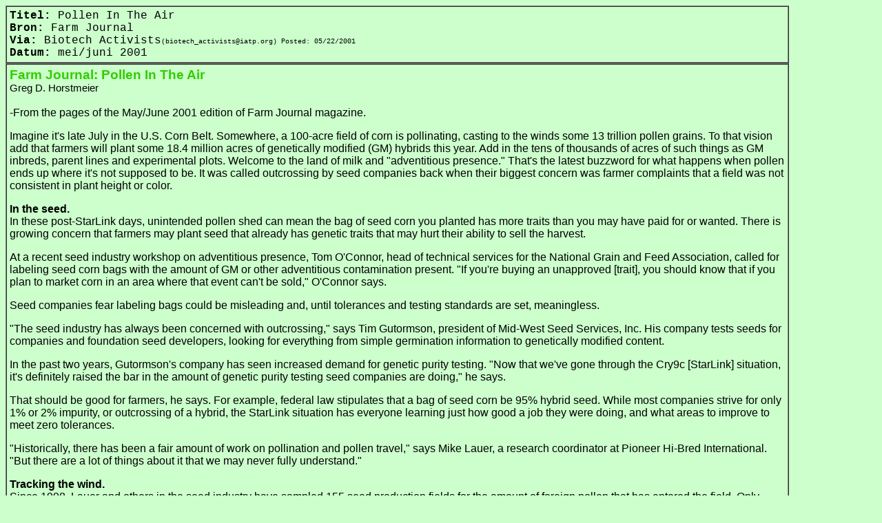

--- FILE ---
content_type: text/html; charset=UTF-8
request_url: http://platformgentechnologie.nl/genetech/thema_incidenten/inc_mais_campaign2.html
body_size: 12095
content:
<html>
<head>
<title>Knipsel</title>
<meta http-equiv="Content-Type" content="text/html; charset=iso-8859-1">
<link rel="stylesheet" href="stijl.css">
<style type="text/css">
<!--
.accent {  color: #FF0033; background-color: #ccFFCC}
.accent_rose {  color: #CC66FF}
-->
</style>
</head>

<body bgcolor="#FFFFFF">
<table border="1" cellspacing="0" cellpadding="4" width="90%">
  <tr>
    <td> 
      <p><font face="Courier New, Courier, mono" size="3"><b>Titel:</b> Pollen 
        In The Air </font><font face="Courier New, Courier, mono"><b><br>
        Bron: </b>Farm Journal<b><br>
        Via: </b>Biotech Activists<font size="1">(biotech_activists@iatp.org) 
        Posted: 05/22/2001</font><b><br>
        Datum: </b>mei/juni 2001</font><span class="bron"><a href="www.foe.co.uk/campaigns/food_and_biotechnology/information/gm_food/index.html"><br>
        </a></span> </p>
      </td>
  </tr>
</table>
 
<table border="1" cellspacing="0" cellpadding="4" width="90%">
  <tr> 
    <td valign="top"> 
      <p class="Kopje">Farm Journal: Pollen In The Air<br>
        <span class="plattetekst">Greg D. Horstmeier</span></p>
      <p>-From the pages of the May/June 2001 edition of Farm Journal magazine.</p>
      <p>Imagine it's late July in the U.S. Corn Belt. Somewhere, a 100-acre
        field of corn is pollinating, casting to the winds some 13 trillion
        pollen grains. To that vision add that farmers will plant some 18.4
        million acres of genetically modified (GM) hybrids this year. Add in the
        tens of thousands of acres of such things as GM inbreds, parent lines
        and experimental plots. Welcome to the land of milk and &quot;adventitious
        presence.&quot; That's the latest buzzword for what happens when pollen 
        ends
        up where it's not supposed to be. It was called outcrossing by seed
        companies back when their biggest concern was farmer complaints that a
        field was not consistent in plant height or color.</p>
      <p><b>In the seed. <br>
        </b>In these post-StarLink days, unintended pollen shed can mean the bag 
        of seed corn you planted has more traits than you may have paid for or 
        wanted. There is growing concern that farmers may plant seed that already 
        has genetic traits that may hurt their ability to sell the harvest.</p>
      <p>At a recent seed industry workshop on adventitious presence, Tom
        O'Connor, head of technical services for the National Grain and Feed
        Association, called for labeling seed corn bags with the amount of GM 
        or
        other adventitious contamination present. &quot;If you're buying an
        unapproved [trait], you should know that if you plan to market corn in
        an area where that event can't be sold,&quot; O'Connor says.</p>
      <p>Seed companies fear labeling bags could be misleading and, until
        tolerances and testing standards are set, meaningless.</p>
      <p>&quot;The seed industry has always been concerned with outcrossing,&quot; 
        says Tim
        Gutormson, president of Mid-West Seed Services, Inc. His company tests
        seeds for companies and foundation seed developers, looking for
        everything from simple germination information to genetically modified
        content.</p>
      <p>In the past two years, Gutormson's company has seen increased demand 
        for
        genetic purity testing. &quot;Now that we've gone through the Cry9c
        [StarLink] situation, it's definitely raised the bar in the amount of
        genetic purity testing seed companies are doing,&quot; he says.</p>
      <p>That should be good for farmers, he says. For example, federal law
        stipulates that a bag of seed corn be 95% hybrid seed. While most
        companies strive for only 1% or 2% impurity, or outcrossing of a hybrid,
        the StarLink situation has everyone learning just how good a job they
        were doing, and what areas to improve to meet zero tolerances.</p>
      <p>&quot;Historically, there has been a fair amount of work on pollination 
        and
        pollen travel,&quot; says Mike Lauer, a research coordinator at Pioneer
        Hi-Bred International. &quot;But there are a lot of things about it that 
        we
        may never fully understand.&quot;</p>
      <p><b>Tracking the wind. <br>
        </b>Since 1998, Lauer and others in the seed industry have sampled 155 
        seed production fields for the amount of foreign pollen that has entered 
        the field. Only fields with a high likelihood of outcrossing were tested, 
        Lauer reports.</p>
      <p>Most seed production fields have 8 to 16 all-male border rows--an
        attempt to minimize outcrossing from a nearby field by overloading field
        edges with &quot;correct&quot; pollen.</p>
      <p>For the adventitious presence study, researchers started at the
        innermost border row and sampled grain produced at intervals of 6.8',
        31', 68', 118' and 660' into the field. The percentage of outcrossed
        seed was averaged over all fields.</p>
      <p>Wind conditions year to year were critical, Lauer reports. &quot;How 
        one
        year's wind patterns varied from another's, and the influence on pollen
        movement, is tremendous.&quot;</p>
      <p>In 1998, average adventitious contamination was 0.9%. In 1999,
        contamination was 1.7%. Data from 2000 hasn't been fully examined.</p>
      <p>&quot;Increasing the distance [from other corn] tends to decrease
        outcrossing,&quot; Lauer says. As predicted, samples from far inside the
        field had lower amounts of contamination than did rows near the outside.</p>
      <p>But the drop in contamination across any field was not linear, with hot
        and cool spots at various distances. Those peaks and valleys of
        contamination varied greatly from field to field.</p>
      <p>&quot;One thing we don't fully understand is how much influence wind
        turbulence above the field has on mixing pollen from that field and
        nearby fields,&quot; Lauer says. &quot;You may think a wind break would 
        be a good
        thing, slowing wind and decreasing how far pollen goes. That may not be
        true.&quot;</p>
      <p>Pollen worries don't stop with crops that cross-pollinate. &quot;The 
        cotton
        seed market in Greece, a premium-priced market, isn't driven by
        science,&quot; says Chip Sundstrom, executive director of Parsons Seed
        Certification Center at the University of California, Davis.</p>
      <p>To keep the high-value Greek market, California seed producers must
        guarantee zero GM content.</p>
      <p>Cotton, like soybeans, is a self-pollinating crop. Yet Roundup Ready 
        and
        BXN cotton are popular in the same areas where premium cotton seed is
        produced. &quot;We've learned that cotton pollen is the top source of 
        honey
        in California,&quot; Sundstrom says.</p>
      <p><b>Role of bees.</b> <br>
        In 2000, Sundstrom and colleagues from Parsons sampled seed fields at 
        distances from 80' to nearly a mile from adventitious-pollen producing 
        fields.</p>
      <p>&quot;We found outcrossing from 0.2% up to 1%,&quot; Sundstrom says. 
        &quot;We found
        cases where outcrossing was 0.1% up to a mile from other cotton. And
        these are fields that get a lot of insecticides. I was out in those
        fields and there were basically no bees, no insects of any kind.&quot;</p>
      <p>The center will conduct more rounds of pollen tests this year to get 
        a
        better feel for common flow levels. Sundstrom also plans to test nearby
        bee hives to see how much GM pollen bees may be carrying and if they are
        actually the culprits.</p>
      <p>What seed production changes seed companies may have to make also
        depends on what tolerance levels are allowed.</p>
      <p>&quot;StarLink taught us that zero tolerance won't work,&quot; says Gutormson.
        &quot;Before companies can really say they're doing an adequate job of
        isolation, we have to know what tolerances they have to meet.&quot;</p>
      <p>Seed companies prefer more standardized tolerances for new traits. &quot;It's
        going to be very difficult to establish a threshold for all unapproved
        varieties,&quot; says Michael Schechtman, USDA's biotechnology coordinator.
        &quot;You can't pass judgment on the safety of [modified] organisms that 
        have
        not even been evaluated yet.&quot;</p>
      <table border="1" cellpadding="2" width="437" bgcolor="#CCCCCC">
        <tr>
          <td> 
            <p>Sidebar: <br>
              <b><span class="Kopje"> Don't Volunteer Trouble</span></b></p>
            <p>Never has so much attention been paid to volunteer corn. Those 
              ugly reminders of what slipped through the combine's grasp have 
              special relevance this season. Some volunteer plants may contain 
              the outlawed StarLink trait.</p>
            <p>Greatest concern is around fields that in 2000 grew hybrids containing 
              StarLink. Pollen from volunteers there could cross-pollinate with 
              neighboring corn, continuing the chance of the Cry9c gene showing 
              up in human foods. Officials with Aventis CropScience, the company 
              that created StarLink, say representatives from Aventis and from 
              seed companies that sold StarLink hybrids are contacting producers 
              who grew the hybrids in 2000 to make sure they control volunteer 
              plants.</p>
            <p>Fields that adjoined StarLink hybrids are also suspect. If plants 
              in those fields received StarLink pollen, 2001-season volunteers 
              may also carry the trait.</p>
            <p>Post-emergence grass herbicides for soybeans--Fusilade, Select, 
              Poast or Roundup in Roundup Ready soybeans-will control volunteer 
              corn. In continuous corn, the treatment is more complicated. Planting 
              Clearfield hybrids and using imidazolinone-based herbicides may 
              not work if the 2000 hybrid had stacked Clearfield-StarLink traits. 
              Same goes for using Liberty Link hybrids--all StarLink hybrids contained 
              the Liberty Link trait. Volunteers will tolerate Liberty herbicide.</p>
            <p>Roundup or other glyphosate herbicides will control volunteers 
              in Roundup Ready corn. However, the National Corn Growers Association 
              and others warn against planting Roundup Ready corn in areas where 
              grain may be exported. Roundup Ready corn has not been cleared for 
              export to Europe.</p>
            <p>Concern about Roundup Ready pollen flowing into conventional cornfields 
              is also stirring controversy. Researchers at the University of Missouri 
              decided not to allow Roundup Ready corn in statewide corn trials, 
              fearing the pollen could blow into other fields near test plots.</p>
            <p>Similar concerns were cited by agronomists with Farmers Independent 
              Research of Seed Technologies. That group also will not include 
              Roundup Ready hybrids in trials this year.</p>
            <p>Aventis officials are still lobbying for a temporary tolerance 
              for the Cry9c gene, which produces the StarLink trait. With the 
              current zero tolerance for Cry9c, Aventis officials contend, the 
              issue will remain for four or more years.</p>
            <p></p>
    </td>
        </tr>
      </table>
      <p>&nbsp;</p>
      </td>
  </tr>
</table>
<p>&nbsp;</p></body>
</html>


--- FILE ---
content_type: text/css
request_url: http://platformgentechnologie.nl/genetech/thema_incidenten/stijl.css
body_size: 1986
content:
P {
	font-family: Arial, Helvetica, sans-serif; font-size:12pt
}

x {
	line-height: 10px;
; font-family: Verdana, Arial, Helvetica, sans-serif; font-size: 12px; color: #000000
}

TD {
	font-family: Arial, Helvetica, sans-serif;
; font-size: 10px
}

OL,UL{
	font-family: Arial, Helvetica, sans-serif;
}

H1 {
	font-family: Arial, Helvetica, sans-serif;
	font-size: 150%;
; line-height: normal; color: #009933
}

H2 {
	font-family: Arial, Helvetica, sans-serif;
	font-size: 140%;
}

H3 {
	font-family: Arial, Helvetica, sans-serif;
	font-size: 130%;
}

H4 {
	font-family: Arial, Helvetica, sans-serif;
	font-size: 120%;
}

H5 {
	font-family: Arial, Helvetica, sans-serif;
	font-size: 100%;
}

H6 {
	font-family: Arial, Helvetica, sans-serif;
	font-size: 11pt;
}

.Kopje {
	font-family: Arial, Helvetica, sans-serif;
	font-size: 14pt;
	font-weight: bold;
	color: #33CC00;
	clip: rect( )
}

.plattetekst {
	font-family: Verdana, Arial, Helvetica, sans-serif;
	font-size: 11pt;
	font-style: normal;
	font-weight: normal;
	color: #000000
}

.tabeltekst {
	font-family: Arial, Helvetica, sans-serif;
	font-size: 6pt;
	font-style: normal;
	font-weight: normal;
	color: #000000
}

Kop {
	font-family: Arial, Helvetica, sans-serif;
	font-size: 18pt;
	font-weight: bold;
	color: #00ccff
}

.kop {
	font-family: Arial, Helvetica, sans-serif;
	font-size: 24pt;
	font-weight: bold;
	color: #009900
}

medium {
	font-size : 10px;
}

 body {
	font-size : -20%;
; background-color: #CCFFCC
}

tr{
	font-size :-20%;
}

li {  font-family: Verdana, Arial, Helvetica, sans-serif; font-size: 12px; color: #000000}
.accent {  font-family: Verdana, Arial, Helvetica, sans-serif; font-weight: normal; color: #000000; background-color: #33FF99; font-style: normal}
.bron {  font-family: Arial, Helvetica, sans-serif; font-size: 9px; font-weight: normal; color: #000000}
.accent_wormtongue {  color: #FF9900}
